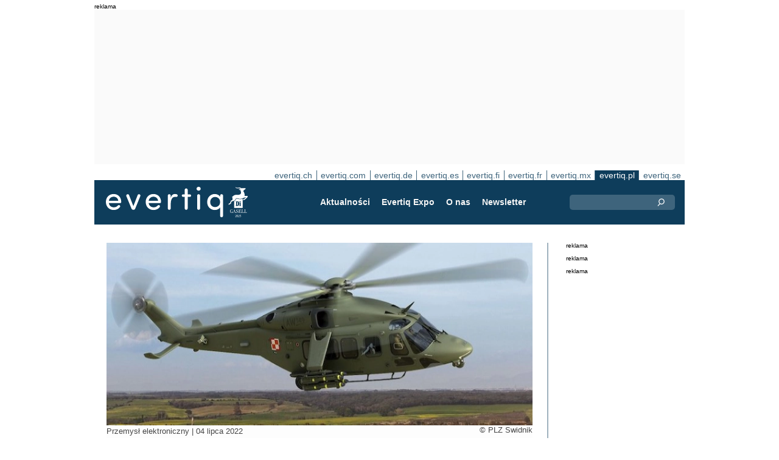

--- FILE ---
content_type: text/html;charset=UTF-8
request_url: https://evertiq.pl/news/29602
body_size: 12341
content:





	
	
	
	
	




<!DOCTYPE html>
<html lang="pl">
<head>
    <meta charset="UTF-8">
    <title>PZL Świdnik ma kontrakt na śmigłowce za 8,25 mld PLN</title>
	<link rel="preload" href="/bin/evqNewsTop.css?v=2903" as="style" />
	<link rel="preload" href="/bin/evqNewsTop.js?v=2903" as="script" />
     
        <link rel="canonical" href="https://evertiq.pl/news/29602" />
        <meta property="og:url" content="https://evertiq.pl/news/29602" />
    	<meta name="twitter:card" content="player" />
    	<meta name="twitter:site" content="@evertiq" />
    
    
    	
    


	
	
		
		
			<script>
				var _paq = window._paq = window._paq || [];
				_paq.push([ 'disableCookies' ]);
				 
				 	_paq.push([ 'trackPageView' ]);
				 
				_paq.push([ 'enableLinkTracking' ]);
				_paq.push([ 'enableHeartBeatTimer' ]);
				(function() {
					var u = '//evertiq.pl/matomo/';
					_paq.push([ 'setTrackerUrl', u + 'matomo.php' ]);
					_paq.push([ 'setSiteId', '4' ]);
					var d = document, g = d.createElement('script'), s = d
							.getElementsByTagName('script')[0];
					g.async = true;
					g.src = u + 'matomo.js';
					s.parentNode.insertBefore(g, s);
				})();
			</script>
		
		

		<noscript>
			<img referrerpolicy="no-referrer-when-downgrade"
				src="https://evertiq.pl/matomo/matomo.php?idsite=4&amp;rec=1"
				style="border: 0" alt="" />
		</noscript>

	
	



    
    <meta name="viewport" content="width=device-width" />
	<meta name="title" content="PZL Świdnik ma kontrakt na śmigłowce za 8,25 mld PLN" />
    <meta name="description" content="Skarb Państwa - Agencja Uzbrojenia oraz Wytwórnia Sprzętu Komunikacyjnego „PZL-Świdnik” SA podpisały umowę na dostawy 32 śmigłowców AW149 wraz z pakietami logistycznym i szkoleniowo-symulatorowym." />    
    <meta property="og:title" content="PZL Świdnik ma kontrakt na śmigłowce za 8,25 mld PLN" />
    <meta property="og:description" content="Skarb Państwa - Agencja Uzbrojenia oraz Wytwórnia Sprzętu Komunikacyjnego „PZL-Świdnik” SA podpisały umowę na dostawy 32 śmigłowców AW149 wraz z pakietami logistycznym i szkoleniowo-symulatorowym." />
    <meta property="og:type" content="website" />
    
    	<meta property="og:image" content="https://evertiq.pl/nimg/Text_Images/poland2/PLZ-Swidnik_aw149.jpg" />
    
    <meta name="google-site-verification" content="j3pKzhp49iuk6UyuSRFazB6f60Xmf-NQbewHpNXuQsA" />
<meta name="verify-v1" content="XxG4Tij+9wrCJ2CVs6r/T9O4w5eMzYIqRM/fdHzCf4Y=" />
<meta property="fb:app_id" content="207101739305605" />
<meta property="fb:admins" content="533848821" />
<link rel="alternate" type="application/rss+xml" title="Wszystkie wiadomości" href="http://feeds2.feedburner.com/EvertiqPl/All" />
    
    
    <link rel="shortcut icon" href="/favicon.png" type="image/png" />
	<link rel="apple-touch-icon" href="/apple-touch-icon.png" type="image/png" />
	<link rel="stylesheet" type="text/css" href="/bin/evqNewsTop.css?v=2903" />
	<link rel="stylesheet" media="print" href="/bin/evqPrint.css?v=2903" />
	 <noscript>
        <link rel="stylesheet" href="/bin/evqNoScript.css?v=2903" />
    </noscript>
    <script defer src="/bin/evqNewsTop.js?v=2903"></script>
	
</head>
<body>
<div id="fb-root"></div>
<div id="bgWrapp">

	
		
	
	
<div id="backwrapper">


	
	
	
	







	







<div class="bnr" id="bnrDA1639177424">
<div class="ad">reklama</div>
<div id="bnrWprDA1639177424" class="bnrWrapper" data-eqgo="6B1A8D9I6SP39GL48H0G" data-gaco="Digikey Electronics" data-gabnr="✅ Digikey 2026 PL_DA_52724">
</div></div>


	
	
	


<script type="module">
evqLoader.baseLoader('banner/bnrAdvanced', function(cb) {cb.init({ph:'DA1639177424',objData:'<ins class=\"dcmads\" style=\"display:inline-block;width:970px;height:250px\" data-dcm-placement=\"N4481.279586EVERTIQ.PL\/B33784598.427185544\" data-dcm-rendering-mode=\"script\" data-dcm-https-only data-dcm-api-frameworks=\"[APIFRAMEWORKS]\" data-dcm-omid-partner=\"[OMIDPARTNER]\" data-dcm-gdpr-applies=\"gdpr=${GDPR}\" data-dcm-gdpr-consent=\"gdpr_consent=${GDPR_CONSENT_755}\" data-dcm-addtl-consent=\"addtl_consent=${ADDTL_CONSENT}\" data-dcm-ltd=\"false\" data-dcm-resettable-device-id=\"\" data-dcm-app-id=\"\" data-dcm-click-tracker=\"\">\n <script src=\"https:\/\/www.googletagservices.com\/dcm\/dcmads.js\"><\/script>\n<\/ins>',pos:'DA',goto:'',pw:false,});});
</script>



 
	





<nav class="sitesTab" aria-label="Sites">
	<a href="https://evertiq.ch">evertiq.ch</a><a href="https://evertiq.com">evertiq.com</a><a href="https://evertiq.de">evertiq.de</a><a href="https://evertiq.es">evertiq.es</a><a href="https://evertiq.fi">evertiq.fi</a><a href="https://evertiq.fr">evertiq.fr</a><a href="https://evertiq.mx">evertiq.mx</a><a href="https://evertiq.pl" class="sel">evertiq.pl</a><a href="https://evertiq.se">evertiq.se</a>
</nav>



<nav class="menuBar" aria-label="main">

	<div class="logo">
		<a href="https://evertiq.pl/news/2025-10-09-od-start-upu-do-gazeli-biznesu-evertiq-na-drodze-dynamicznego-rozwoju" class="evqLogo">Evertiq AB</a>
	</div>
	<ul>
		
			<li>
				
					<a href="https://evertiq.pl">Aktualności</a>
				
				
				


	<ul>
		
			<li>
				<a href="/news" class="s">Wiadomości</a>
				


	<ul>
		
			<li>
				<a href="/category/przemysl-elektroniczny">Przemysł elektroniczny</a>
				

	

			</li>
		
			<li>
				<a href="/category/analizy">Analizy</a>
				

	

			</li>
		
			<li>
				<a href="/category/pcb">PCB</a>
				

	

			</li>
		
			<li>
				<a href="/category/biznes">Biznes</a>
				

	

			</li>
		
			<li>
				<a href="/category/nauka-i-technologie">Nauka i technologie</a>
				

	

			</li>
		
	</ul>
	

			</li>
		
			<li>
				<a href="/design" class="s">Dla projektanta</a>
				


	<ul>
		
			<li>
				<a href="/design-category/technologie">Technologie</a>
				

	

			</li>
		
			<li>
				<a href="/design-category/komponenty">Komponenty</a>
				

	

			</li>
		
			<li>
				<a href="/design-category/rozbiorki">Rozbi&oacute;rki</a>
				

	

			</li>
		
	</ul>
	

			</li>
		
	</ul>
	

			</li>
		
			<li>
				
					<a href="/expo" target="TEC">Evertiq Expo</a>
				
				
				


	<ul>
		
			<li>
				<a href="/expo/krk2026_about" target="TEC">Krak&oacute;w 2026</a>
				

	

			</li>
		
			<li>
				<a href="/expo/waw2026_about" target="TEC">Warszawa 2026</a>
				

	

			</li>
		
			<li>
				<a href="https://evertiq.com/expo/tmp2026_about" target="TEC">Tampere 2026</a>
				

	

			</li>
		
			<li>
				<a href="https://evertiq.com/expo/zrh2026_about" target="TEC">Z&uuml;rich 2026</a>
				

	

			</li>
		
			<li>
				<a href="https://evertiq.com/expo/lun2026_about" target="TEC">Lund 2026</a>
				

	

			</li>
		
			<li>
				<a href="https://evertiq.com/expo/ber2026_about" target="TEC">Berlin 2026</a>
				

	

			</li>
		
			<li>
				<a href="https://evertiq.com/expo/got2026_about" target="TEC">Gothenburg 2026</a>
				

	

			</li>
		
			<li>
				<a href="https://evertiq.com/expo/fra2027_about" target="TEC">French Riviera 2027</a>
				

	

			</li>
		
	</ul>
	

			</li>
		
			<li>
				
					<a href="/about/about">O nas</a>
				
				
				


	<ul>
		
			<li>
				<a href="/about/about">Czym jest Evertiq</a>
				

	

			</li>
		
			<li>
				<a href="/about/advertise">Reklamy</a>
				

	

			</li>
		
			<li>
				<a href="/about/news">Publikuj na evertiq</a>
				

	

			</li>
		
			<li>
				<a href="/about/contact">Kontakt</a>
				

	

			</li>
		
			<li>
				<a href="/about/expo">Evertiq Expo</a>
				

	

			</li>
		
			<li>
				<a href="/about/app">Aplikacja Evertiq</a>
				

	

			</li>
		
			<li>
				<a href="/about/cookies">Cookies</a>
				

	

			</li>
		
			<li>
				<a href="/about/privacy">Polityka Prywatności</a>
				

	

			</li>
		
	</ul>
	

			</li>
		
			<li>
				
					<a href="/news-register">Newsletter</a>
				
				
				

	

			</li>
		
	</ul>
	
	<div class="ns">
		<form action="/search" >
			<input type="search" class="topQuery" name="query" required placeholder="Szukaj">
		</form>
	</div>

</nav>









<div id="rightFrame" class="noPrint">
	
		
	






<div class="bnr" id="bnrDB1636229544">
<div class="ad">reklama</div>
<div id="bnrWprDB1636229544" class="bnrWrapper" data-eqgo="6B1A8D9I6SPJBGL48H10" data-gaco="Digikey Electronics" data-gabnr="✅ Digikey 2026 PL_DB_52735">
</div></div>


	
	
	


<script type="module">
evqLoader.baseLoader('banner/bnrAdvanced', function(cb) {cb.init({ph:'DB1636229544',objData:'<ins class=\"dcmads\" style=\"display:inline-block;width:190px;height:150px\" data-dcm-placement=\"N4481.279586EVERTIQ.PL\/B33784598.427187050\" data-dcm-rendering-mode=\"script\" data-dcm-https-only data-dcm-api-frameworks=\"[APIFRAMEWORKS]\" data-dcm-omid-partner=\"[OMIDPARTNER]\" data-dcm-gdpr-applies=\"gdpr=${GDPR}\" data-dcm-gdpr-consent=\"gdpr_consent=${GDPR_CONSENT_755}\" data-dcm-addtl-consent=\"addtl_consent=${ADDTL_CONSENT}\" data-dcm-ltd=\"false\" data-dcm-resettable-device-id=\"\" data-dcm-app-id=\"\" data-dcm-click-tracker=\"\">\n <script src=\"https:\/\/www.googletagservices.com\/dcm\/dcmads.js\"><\/script>\n<\/ins>',pos:'DB',goto:'',pw:false,});});
</script>


	
	
		
	






<div class="bnr" id="bnrDD1641901937">
<div class="ad">reklama</div>
<div id="bnrWprDD1641901937" class="bnrWrapper" data-eqgo="6B1A8D9I6SQJJGL48H20" data-gaco="Digikey Electronics" data-gabnr="✅ Digikey 2026 PL_DD_52759">
</div></div>


	
	
	


<script type="module">
evqLoader.baseLoader('banner/bnrAdvanced', function(cb) {cb.init({ph:'DD1641901937',objData:'<ins class=\"dcmads\" style=\"display:inline-block;width:190px;height:400px\" data-dcm-placement=\"N4481.279586EVERTIQ.PL\/B33784598.427185562\" data-dcm-rendering-mode=\"script\" data-dcm-https-only data-dcm-api-frameworks=\"[APIFRAMEWORKS]\" data-dcm-omid-partner=\"[OMIDPARTNER]\" data-dcm-gdpr-applies=\"gdpr=${GDPR}\" data-dcm-gdpr-consent=\"gdpr_consent=${GDPR_CONSENT_755}\" data-dcm-addtl-consent=\"addtl_consent=${ADDTL_CONSENT}\" data-dcm-ltd=\"false\" data-dcm-resettable-device-id=\"\" data-dcm-app-id=\"\" data-dcm-click-tracker=\"\">\n <script src=\"https:\/\/www.googletagservices.com\/dcm\/dcmads.js\"><\/script>\n<\/ins>',pos:'DD',goto:'',pw:false,});});
</script>



	
		
	






<div class="bnr" id="bnrDE1647972630">
<div class="ad">reklama</div>
<div id="bnrWprDE1647972630" class="bnrWrapper" data-eqgo="6B1A8D9I6SRJ3GL48H2G" data-gaco="Digikey Electronics" data-gabnr="✅ Digikey 2026 PL_DE_52771">
</div></div>


	
	
	


<script type="module">
evqLoader.baseLoader('banner/bnrAdvanced', function(cb) {cb.init({ph:'DE1647972630',objData:'<ins class=\"dcmads\" style=\"display:inline-block;width:190px;height:600px\" data-dcm-placement=\"N4481.279586EVERTIQ.PL\/B33784598.427359845\" data-dcm-rendering-mode=\"script\" data-dcm-https-only data-dcm-api-frameworks=\"[APIFRAMEWORKS]\" data-dcm-omid-partner=\"[OMIDPARTNER]\" data-dcm-gdpr-applies=\"gdpr=${GDPR}\" data-dcm-gdpr-consent=\"gdpr_consent=${GDPR_CONSENT_755}\" data-dcm-addtl-consent=\"addtl_consent=${ADDTL_CONSENT}\" data-dcm-ltd=\"false\" data-dcm-resettable-device-id=\"\" data-dcm-app-id=\"\" data-dcm-click-tracker=\"\">\n <script src=\"https:\/\/www.googletagservices.com\/dcm\/dcmads.js\"><\/script>\n<\/ins>',pos:'DE',goto:'',pw:false,});});
</script>


</div>

<main id="content">
	
	



<article class="read hideSh" data-sh="">

	
	
		
			
			
			
			
			
		


	


<img class="nimg"fetchpriority="high" alt="aw149" src="/th/n700x300nimgText_Imagespoland2PLZ-Swidnik_aw149.webp" width="700" height="300"/>
		<div class="txt">
			<span class="copyright">
				&copy; PLZ Swidnik
			</span>
		</div>
	

	<div class="txt">
		<span class="date">
			
			Przemysł elektroniczny | <time datetime="2022-07-185 08:41:00">04 lipca 2022</time>
		</span>
		
		<h1>PZL Świdnik ma kontrakt na śmigłowce za 8,25 mld PLN</h1>
			
		
			
			
		

<div class="byline">Evertiq</div>
 
		
		<h2 class="preamble wsp">Skarb Państwa - Agencja Uzbrojenia oraz Wytwórnia Sprzętu Komunikacyjnego „PZL-Świdnik” SA podpisały umowę na dostawy 32 śmigłowców AW149 wraz z pakietami logistycznym i szkoleniowo-symulatorowym.</h2>
		
		 
		
	
		<div class="wsp"><p>W skład pakietu logistycznego wchodzi zapas części zamiennych i eksploatacyjnych oraz sprzęt na potrzeby obsługi naziemnej śmigłowców. Pakiet szkoleniowo-symulatorowy obejmuje kompleksowe szkolenie pilotów i personelu technicznego oraz dostawę zestawu zaawansowanych symulatorów i wyposażenia szkoleniowego.<br><br>Wartość podpisanego w piątek, 1 lipca kontraktu wynosi 8,25 mld PLN brutto, a dostawy zostaną zrealizowane w latach 2023-2029.<br><br>Nowe śmigłowce realizować będą misje zarówno transportu żołnierzy jak i wsparcia pododdziałów z powietrza. Wyposażenie śmigłowców umożliwi również zastosowanie ich do prowadzenia operacji ewakuacji, poszukiwania i ratownictwa w warunkach bojowych oraz transportu towarów i zaopatrzenia - informuje Agencja Uzbrojenia.<br><br>Śmigłowiec AW149 to wielozadaniowy śmigłowiec wojskowy zdolny do realizacji lotów VFR/IFR (Visual Flight Rules/Instrumental Fligth Rules) w dzień i w nocy oraz w warunkach NVC (Night Vision Conditions). Maksymalna masa startowa wynosi 8300 kg z możliwością zwiększenia do 8600 kg. Prędkość maksymalna śmigłowca wynosi 313 km/h a przelotowa 287 km/h. Załogę stanowią 2 osoby, niemniej podstawowe zadania mogą zostać zrealizowane przez jednego pilota. Maksymalny zasięg to 958 km, a maksymalna długotrwałość lotu wynosi 4 godz. i 55 minut. AW149 może zabrać na pokład 19 pasażerów.<br><br>Zamówione śmigłowce, w konfiguracji odpowiadającej potrzebom Sił Zbrojnych RP, zostaną wyposażone m.in. w systemy obserwacyjne, uzbrojenie strzeleckie, kierowane i niekierowane pociski rakietowe oraz systemy samoobrony. Uzbrojenie, w zależności od wariantu wykorzystania śmigłowca, może być instalowania w kabinie lub na punktach podwieszeń śmigłowca.<br>&nbsp;</p></div>
		
		
		

		
			
		
		
		
			
			
		
		
	</div>

</article>
<hr>

	
	
	


<script type="module">
evqLoader.baseLoader('evqNews/read', function(cb) {cb.init({selPath:'/news/29602',});});
</script>





<script type="application/ld+json">
{
	"@context": "https://schema.org",
	"@graph": [{
		"@type": "NewsArticle",
		"headline": "PZL Świdnik ma kontrakt na śmigłowce za 8,25 mld PLN",
		"articleSection" : "Przemysł elektroniczny",
		"description": "Skarb Państwa - Agencja Uzbrojenia oraz Wytw&oacute;rnia Sprzętu Komunikacyjnego &bdquo;PZL-Świdnik&rdquo; SA podpisały umowę na dostawy 32 śmigłowc&oacute;w AW149 wraz z pakietami logistycznym i szkoleniowo-symulatorowym.",
		"articleBody": "W skład pakietu logistycznego wchodzi zapas części zamiennych i eksploatacyjnych oraz sprzęt na potrzeby obsługi naziemnej śmigłowc&oacute;w. Pakiet szkoleniowo-symulatorowy obejmuje kompleksowe szkolenie pilot&oacute;w i personelu technicznego oraz dostawę zestawu zaawansowanych symulator&oacute;w i wyposażenia szkoleniowego.Wartość podpisanego w piątek, 1 lipca kontraktu wynosi 8,25 mld PLN brutto, a dostawy zostaną zrealizowane w latach 2023-2029.Nowe śmigłowce realizować będą misje zar&oacute;wno transportu żołnierzy jak i wsparcia pododdział&oacute;w z powietrza. Wyposażenie śmigłowc&oacute;w umożliwi r&oacute;wnież zastosowanie ich do prowadzenia operacji ewakuacji, poszukiwania i ratownictwa w warunkach bojowych oraz transportu towar&oacute;w i zaopatrzenia - informuje Agencja Uzbrojenia.Śmigłowiec AW149 to wielozadaniowy śmigłowiec wojskowy zdolny do realizacji lot&oacute;w VFR/IFR (Visual Flight Rules/Instrumental Fligth Rules) w dzień i w nocy oraz w warunkach NVC (Night Vision Conditions). Maksymalna masa startowa wynosi 8300 kg z możliwością zwiększenia do 8600 kg. Prędkość maksymalna śmigłowca wynosi 313 km/h a przelotowa 287 km/h. Załogę stanowią 2 osoby, niemniej podstawowe zadania mogą zostać zrealizowane przez jednego pilota. Maksymalny zasięg to 958 km, a maksymalna długotrwałość lotu wynosi 4 godz. i 55 minut. AW149 może zabrać na pokład 19 pasażer&oacute;w.Zam&oacute;wione śmigłowce, w konfiguracji odpowiadającej potrzebom Sił Zbrojnych RP, zostaną wyposażone m.in. w systemy obserwacyjne, uzbrojenie strzeleckie, kierowane i niekierowane pociski rakietowe oraz systemy samoobrony. Uzbrojenie, w zależności od wariantu wykorzystania śmigłowca, może być instalowania w kabinie lub na punktach podwieszeń śmigłowca.&amp;nbsp;",
		
			"image": {
				"@type": "ImageObject",
    			"url": "https://evertiq.pl/th/n700x300nimgText_Imagespoland2PLZ-Swidnik_aw149.webp",
   	 			"height": 300,
    			"width": 700
  			},
		
		"datePublished": "2022-07-04T08:41:00+01:00",
		"dateModified": "2022-07-04T08:41:00+01:00",
		"author": {
			"@type": "Organization",
    		"name": "Evertiq"
		},
  		
		"publisher": {
        	"@id": "https://evertiq.pl/#organization"
		},
		"mainEntityOfPage": {
      		"@type": "WebPage",
      		"@id": "https://evertiq.pl/news/29602"
		},
		"isPartOf": {
        	"@id": "https://evertiq.pl/#website"
		}
    }
  ]
}
</script>


		
	
		
	






<div class="bnr" id="bnrDC1651182960">
<div class="ad">reklama</div>
<div id="bnrWprDC1651182960" class="bnrWrapper" data-eqgo="6B1A8D9I6SQ3FGL48H1G" data-gaco="Digikey Electronics" data-gabnr="✅ Digikey 2026 PL_DC_52747">
</div></div>


	
	
	


<script type="module">
evqLoader.baseLoader('banner/bnrAdvanced', function(cb) {cb.init({ph:'DC1651182960',objData:'<ins class=\"dcmads\" style=\"display:inline-block;width:700px;height:360px\" data-dcm-placement=\"N4481.279586EVERTIQ.PL\/B33784598.427185556\" data-dcm-rendering-mode=\"script\" data-dcm-https-only data-dcm-api-frameworks=\"[APIFRAMEWORKS]\" data-dcm-omid-partner=\"[OMIDPARTNER]\" data-dcm-gdpr-applies=\"gdpr=${GDPR}\" data-dcm-gdpr-consent=\"gdpr_consent=${GDPR_CONSENT_755}\" data-dcm-addtl-consent=\"addtl_consent=${ADDTL_CONSENT}\" data-dcm-ltd=\"false\" data-dcm-resettable-device-id=\"\" data-dcm-app-id=\"\" data-dcm-click-tracker=\"\">\n <script src=\"https:\/\/www.googletagservices.com\/dcm\/dcmads.js\"><\/script>\n<\/ins>',pos:'DC',goto:'',pw:false,});});
</script>


	
	<div class="ajaxList" data-list="news"></div>
	
	
		
		
		
	

<a href="#" class="btn btn-xl moreNews" data-offset="17" data-id="" data-limit="26" data-list="" data-query="">Załaduj więcej newsów</a>

	
	


<script type="module">
evqLoader.baseLoader('evqNews/moreNewsBtn', function(cb) {cb.init({});});
</script>

	
</main>






	


<footer>

	
		<div class="itm">
			<div>
				<h2>
					Kontakt
				</h2>
				<h3>Sprzedaż</h3><a href="#" class="m2" data-em="moc/qitreve//gnisitrevda"></a>
<h3>Treści</h3><a href="#" class="m2" data-em="moc/qitreve//ofni"></a>
				
					<p>
						<h3>Główne biuro</H3>Evertiq Sp. Z o.o.
Stocznia Cesarska
Plac Porozumienia Gdańskiego 1 / 002
80-864 Gdańsk
Poland
					</p>
				
			</div>
		</div>
		
	
		<div class="itm">
			<div>
				<h2>
					Aktualności
				</h2>
				<h3>Globalne</h3><a href="https://evertiq.com" class="bblc" target="_blank">Evertiq.com</a>
<h3>Ameryka Północna</h3><a href="https://evertiq.mx" class="bblc" target="_blank">Meksyk - Evertiq.mx</a>
<h3>Europa</h3><a href="https://evertiq.de" class="bblc" target="_blank">Niemcy - Evertiq.de</a>
<a href="https://evertiq.es" class="bblc" target="_blank">Hiszpania - Evertiq.es</a>
<a href="https://evertiq.pl" class="bblc" target="_blank">Polska - Evertiq.pl</a>
<a href="https://evertiq.se" class="bblc" target="_blank">Skandynawia - Evertiq.se</a>
<a href="https://evertiq.fr" class="bblc" target="_blank">Francja - Evertiq.fr</a>
				
			</div>
		</div>
		
			<div class="itm">
				<div class="evq">
					<h2>
						Pobierz aplikację
					</h2>
					<div class="app">
						<a href="https://itunes.apple.com/app/id1005030048" target="_blank" rel="noopener"><img alt="apple-store" src="/images/3part/apple-store_button.svg"
							alt="" width=135 height="40" loading="lazy"></a> <a href="https://play.google.com/store/apps/details?id=com.evertiq.mobileapp" target="_blank"
							rel="noopener"><img alt="google-play" src="/images/3part/google-play_button.png" alt="" width="135" height="40" loading="lazy"></a>
					</div>
					<div class="logo">
						<a href="https://evertiq.pl" class="evqLogo">Evertiq AB</a>
					</div>
				</div>
			</div>
		
	

</footer>



<div class="subFoot">
	<span>© 2026 Evertiq AB</span>
	<span class="noPrint hide">January 15 2026 00:21 V29.0.3-1</span>
</div>


</div>


	


</div>


	
	    
	






	
	
	


<script type="module">
evqLoader.baseLoader('common/gdprCookie', function(cb) {cb.init({cm_title: '🍪 Czy akceptujesz cookies?',cm_description: 'Witamy na stronach Evertiq. Informujemy.',cm_acceptAllBtn: 'Akceptuj wszystko',cm_acceptNecessaryBtn: 'Odrzuć wszystko',cm_showPreferencesBtn: 'Zarządzaj preferencjami',cm_footer: '<a href="/about/privacy">Polityka prywatności</a><a href="/about/cookies">Polityka plików cookie</a>',pm_title: 'Centrum preferencji zgody',pm_acceptAllBtn: 'Akceptuj wszystko',pm_acceptNecessaryBtn: 'Odrzuć wszystko',pm_savePreferencesBtn: 'Zapisz preferencje',pm_closeIconLabel: 'Zamknąć',pm_h_title: 'Wykorzystanie plików cookie',pm_h_description: 'Informujemy, że nasz portal używa plików cookies. Niektóre z nich są niezbędne, inne pomagają nam zapewnić komfort użytkowania naszego serwisu (np. cookies firm zewnętrznych, umożliwiające wyświetlanie komentarzy oraz korzystanie z przycisków udostępniania mediów społecznościowych). Możesz użyć tego narzędzia, by zmienić ustawienia cookies.',pm_n_title: 'Pliki cookie niezbędne <span class="pm__badge">Zawsze włączone</span>',pm_n_description: 'Te pliki cookie są niezbędne do wykonywania podstawowych operacji witryny. Bez nich witryna może nie działać prawidłowo.',pm_a_title: 'Pliki cookie analityczne',pm_a_description: 'Analityczne pliki cookie służą do zrozumienia, w jaki sposób odwiedzający wchodzą w interakcję ze stroną internetową. Te pliki cookie pomagają dostarczać informacji na temat metryk, takich jak liczba odwiedzających, współczynnik odrzuceń, źródło ruchu itp.',pm_m_title: 'Pliki cookie mediów',pm_m_description: 'Niektóre strony witryny Evertiq zawierają media hostowane na przykład na Vimeo lub YouTube. Jeśli włączysz to ustawienie, może to spowodować, że platforma udostępniania wideo będzie zbierać informacje o oglądanych przez Ciebie treściach w celach analitycznych i reklamowych.',hideFromBots: true,});});
</script>



</body></html>

--- FILE ---
content_type: text/html;charset=UTF-8
request_url: https://evertiq.pl/?ajax=true&useDefault=true&offset=0&limit=26
body_size: 10954
content:






	



	
	
		
		
			
			
			
			
			
			
			
			
			
			
			
			
			
			
		




	



	


<article class="textInImg bigNews blue" data-sh="Video Friday">
	<a href="/news/2026-01-16-w-megafabryce-kioxia" >
		
		
			<img alt="New-Fabrication-Facility-at-Yokkaichi-Plant" src="/th/c700x350nimgBuildingKioxia_New-Fabrication-Facility-at-Yokkaichi-Plant.webp" class="nimg"loading="lazy" width="700" height="350">
		
        <div class="shadeBg">
            <div class="textBlock">
            	
                <h1 class="header">
                    W megafabryce KIOXIA
                </h1>
                <h2 class="pre">
                    Pamięć flash widzimy zazwyczaj dopiero na końcu łańcucha — jako smartfon w kieszeni, pendrive w szufladzie albo dysk SSD w laptopie. Najnowszy materiał Linus Tech Tips odwraca tę perspektywę i prowadzi widza wprost do miejsca, gdzie ta technologia naprawdę powstaje: do świata przemysłowej produkcji półprzewodników.
                </h2>
            </div>
        </div>
	</a>
</article>

	
	

	

	
	
		
			
			
			
			
			
			
			
			
			
			
			
			
			
		






	


<article class="textInImg largeNews" data-sh="">
	<a href="/news/2026-01-16-tsmc-zwieksza-skale-inwestycji-w-usa" >
		
		
			<img alt="arizona" src="/th/t700x295nimgtsmc_arizona.webp" class="nimg"loading="lazy" width="700" height="295">
		
        <div class="shadeBg">
            <div class="textBlock">
            	
                <h1 class="header">
                    TSMC zwiększa skalę inwestycji w USA
                </h1>
                <h2 class="pre">
                    Stany Zjednoczone i Tajwan zawarły porozumienie handlowe, w ramach którego tajwańskie firmy zainwestują 250 miliardów dolarów w rozwój produkcji półprzewodników, energetyki i sztucznej inteligencji w USA - podała agencja Reutera. Istotną częścią tej kwoty są inwestycje TSMC, największego na świecie producenta układów scalonych na zlecenie.
                </h2>
            </div>
        </div>
	</a>
</article>

	
	
	<hr>

	

	







<div class="bnr" id="bnrDC1668253141">
<div class="ad">reklama</div>
<div id="bnrWprDC1668253141" class="bnrWrapper" data-eqgo="6B1A8D9I6SQ3FGL48H1G" data-gaco="Digikey Electronics" data-gabnr="✅ Digikey 2026 PL_DC_52747">
</div></div>


	
	
	


<script type="module">
evqLoader.baseLoader('banner/bnrAdvanced', function(cb) {cb.init({ph:'DC1668253141',objData:'<ins class=\"dcmads\" style=\"display:inline-block;width:700px;height:360px\" data-dcm-placement=\"N4481.279586EVERTIQ.PL\/B33784598.427185556\" data-dcm-rendering-mode=\"script\" data-dcm-https-only data-dcm-api-frameworks=\"[APIFRAMEWORKS]\" data-dcm-omid-partner=\"[OMIDPARTNER]\" data-dcm-gdpr-applies=\"gdpr=${GDPR}\" data-dcm-gdpr-consent=\"gdpr_consent=${GDPR_CONSENT_755}\" data-dcm-addtl-consent=\"addtl_consent=${ADDTL_CONSENT}\" data-dcm-ltd=\"false\" data-dcm-resettable-device-id=\"\" data-dcm-app-id=\"\" data-dcm-click-tracker=\"\">\n <script src=\"https:\/\/www.googletagservices.com\/dcm\/dcmads.js\"><\/script>\n<\/ins>',pos:'DC',goto:'',pw:false,});});
</script>



	<hr>



	


	

	
	
		
			
			
			
			
			
			
			
			
			
			
			
			
		






	


<article class="textInImg smallNews" data-sh="">
	<a href="/news/2026-01-16-tauron-przygotowuje-gigaprojekt-elektrowni-roznow-ii" >
		
		
			<img alt="power-grid" src="/th/t700x150nimgText_ImagespolandTauron_power-grid.webp" class="nimg"loading="lazy" width="700" height="150">
		
        <div class="shadeBg">
            <div class="textBlock">
            	
                <h1 class="header">
                    Tauron przygotowuje gigaprojekt elektrowni Rożnów II
                </h1>
                <h2 class="pre">
                    Tauron Polska Energia planuje budowę elektrowni szczytowo-pompowej Rożnów II o mocy około 767 MW. Inwestycja ma powstać nad Jeziorem Rożnowskim w Małopolsce. Spółka zakłada rozpoczęcie prac w 2028 r. i zakończenie ich do 2033 r. Szacunkowy koszt projektu to prawie 7 miliardów zł.
                </h2>
            </div>
        </div>
	</a>
</article>

	
	
	
		
			
			
			
			
			
			
			
			
			
			
			
			
		






	


<article class="textInImg smallNews" data-sh="">
	<a href="/news/2026-01-16-rosenberger-zwieksza-moce-produkcyjne-na-wegrzech" >
		
		
			<img alt="logo-on-building-night" src="/th/t700x150nimgLogosRosenberger_logo-on-building-night.webp" class="nimg"loading="lazy" width="700" height="150">
		
        <div class="shadeBg">
            <div class="textBlock">
            	
                <h1 class="header">
                    Rosenberger zwiększa moce produkcyjne na Węgrzech
                </h1>
                <h2 class="pre">
                    Niemiecki producent rozwiązań z zakresu łączności Rosenberger, zakończył inwestycję o wartości 25,2 milionów euro na Węgrzech. Dzięki temu firma zwiększyła moce produkcyjne we wszystkich trzech zakładach firmy na terenie kraju. Rosenberger i węgierski rząd podpisali umowę o strategicznej współpracy.
                </h2>
            </div>
        </div>
	</a>
</article>

	
	
	<hr>

	

	




	


	

	
	
		
			
			
			
			
			
			
			
			
			
			
			
			
		






	


<article class="textUnderImg bigNews" data-sh="">
	
	<a href="/news/2026-01-16-sprzedaz-smartfonow-wzrosla-o-4-w-q4-2025-r-liderem-apple" >
		
		
		
			<img alt="smartphone-shipments-2025" src="/th/t700x250nimgresearch2026OmdiaOmdia_smartphone-shipments-2025.webp" class="nimg"loading="lazy" width="700" height="250">
           	
               <h1 class="header">
                   Sprzedaż smartfonów wzrosła o 4% w Q4 2025 r. - liderem Apple
               </h1>
               <h2 class="pre">
                   Według najnowszych danych firmy badawczej Omdia, w czwartym kwartale 2025 r. globalna sprzedaż smartfonów wzrosła o 4% w ujęciu rok do roku, dzięki sezonowemu popytowi i bardziej rygorystycznemu zarządzaniu zapasami. Wzrost dotyczył głównie największych dostawców, podczas gdy rosnące koszty komponentów zaczęły negatywnie wpływać na niektóre segmenty rynku.
               </h2>
		
	</a>
</article>

	
	
	<hr>

	

	
	
		
			
			
			
			
			
			
			
			
			
			
			
			
		






	


<article class="textInImg mediumNews" data-sh="">
	<a href="/news/2026-01-16-estonski-vegvisir-i-chorwacki-protostar-labs-lacza-sily-w-obszarze-ai" >
		
		
			<img alt="Vegvisir-2026" src="/th/t700x300nimgText_ImagespolandVegvisir-2026.webp" class="nimg"loading="lazy" width="700" height="300">
		
        <div class="shadeBg">
            <div class="textBlock">
            	
                <h1 class="header">
                    Estoński Vegvisir i chorwacki Protostar Labs łączą siły w obszarze AI
                </h1>
                <h2 class="pre">
                    Estoński startup technologii obronnych Vegvisir podpisał memorandum o współpracy z chorwacką firmą AI Protostar Labs. Porozumienie dotyczy wspólnego rozwoju zaawansowanych systemów świadomości sytuacyjnej, łączących sztuczną inteligencję z technologiami rzeczywistości mieszanej.
                </h2>
            </div>
        </div>
	</a>
</article>

	
	
	<hr>

	

	







<div class="bnr" id="bnrDR1652792685">
<div class="ad">reklama</div>
<div id="bnrWprDR1652792685" class="bnrWrapper" data-eqgo="6B1A8D9I6SS37GL48H90" data-gaco="Digikey Electronics" data-gabnr="✅ Digikey 2026 PL_DR_52783">
</div></div>


	
	
	


<script type="module">
evqLoader.baseLoader('banner/bnrAdvanced', function(cb) {cb.init({ph:'DR1652792685',objData:'<ins class=\"dcmads\" style=\"display:inline-block;width:700px;height:360px\" data-dcm-placement=\"N4481.279586EVERTIQ.PL\/B33784598.427359980\" data-dcm-rendering-mode=\"script\" data-dcm-https-only data-dcm-api-frameworks=\"[APIFRAMEWORKS]\" data-dcm-omid-partner=\"[OMIDPARTNER]\" data-dcm-gdpr-applies=\"gdpr=${GDPR}\" data-dcm-gdpr-consent=\"gdpr_consent=${GDPR_CONSENT_755}\" data-dcm-addtl-consent=\"addtl_consent=${ADDTL_CONSENT}\" data-dcm-ltd=\"false\" data-dcm-resettable-device-id=\"\" data-dcm-app-id=\"\" data-dcm-click-tracker=\"\">\n <script src=\"https:\/\/www.googletagservices.com\/dcm\/dcmads.js\"><\/script>\n<\/ins>',pos:'DR',goto:'',pw:false,});});
</script>



	<hr>



	


	

	
	
		
			
			
			
			
			
			
			
			
			
			
			
			
		



	


	<article class="textRightImg mediumNews ">
	    <a href="/news/2026-01-16-uokik-nalozy-na-samsunga-gigantyczna-kare">
			<img alt="UOKiK" src="/th/t250x150nimgDistributionShutterstock_UOKiK.webp" class="nimg"loading="lazy" width="250" height="150">
	    </a>
	    <div>
	        <a href="/news/2026-01-16-uokik-nalozy-na-samsunga-gigantyczna-kare">
	            <h1 class="header">
	                UOKiK nałoży na Samsunga gigantyczną karę?
	            </h1>
	            <h2 class="pre">
					Prezes Urzędu Ochrony Konkurencji i Konsumentów postawił firmie Samsung Electronics Polska zarzuty dotyczące sposobu prezentowania i weryfikowania opinii o produktach w sklepie internetowym spółki. Zdaniem urzędu stosowane mechanizmy mogą wprowadzać konsumentów w błąd i naruszać ich interesy. Kara może sięgnąć 10% obrotu Samsunga.
	            </h2>
	        </a>
	    </div>
	</article>



	
	
	
		
			
			
			
			
			
			
			
			
			
			
			
			
		



	


	<article class="textRightImg mediumNews ">
	    <a href="/news/2026-01-16-siemens-przejmuje-aster-technologies-i-wzmacnia-oferte-testow-pcb">
			<img alt="ASTER-Technologies-acqusition" src="/th/t250x150nimgproductionSiemens_ASTER-Technologies-acqusition.webp" class="nimg"loading="lazy" width="250" height="150">
	    </a>
	    <div>
	        <a href="/news/2026-01-16-siemens-przejmuje-aster-technologies-i-wzmacnia-oferte-testow-pcb">
	            <h1 class="header">
	                Siemens przejmuje ASTER Technologies i wzmacnia ofertę testów PCB
	            </h1>
	            <h2 class="pre">
					Koncern Siemens ogłosił przejęcie francuskiej spółki ASTER Technologies, specjalizującej się w oprogramowaniu do weryfikacji i inżynierii testów montażu płytek drukowanych. Transakcja ma wzmocnić ofertę Siemens w obszarze projektowania i produkcji elektroniki oraz odpowiedzieć na rosnącą złożoność systemów elektronicznych.
	            </h2>
	        </a>
	    </div>
	</article>



	
	
	<hr>

	

	




	







<div class="bnr" id="bnrDS1651191844">
<div class="ad">reklama</div>
<div id="bnrWprDS1651191844" class="bnrWrapper" data-eqgo="6B1A8D9I6SSJBGL48H9G" data-gaco="Digikey Electronics" data-gabnr="✅ Digikey 2026 PL_DS_52795">
</div></div>


	
	
	


<script type="module">
evqLoader.baseLoader('banner/bnrAdvanced', function(cb) {cb.init({ph:'DS1651191844',objData:'<ins class=\"dcmads\" style=\"display:inline-block;width:700px;height:360px\" data-dcm-placement=\"N4481.279586EVERTIQ.PL\/B33784598.427360883\" data-dcm-rendering-mode=\"script\" data-dcm-https-only data-dcm-api-frameworks=\"[APIFRAMEWORKS]\" data-dcm-omid-partner=\"[OMIDPARTNER]\" data-dcm-gdpr-applies=\"gdpr=${GDPR}\" data-dcm-gdpr-consent=\"gdpr_consent=${GDPR_CONSENT_755}\" data-dcm-addtl-consent=\"addtl_consent=${ADDTL_CONSENT}\" data-dcm-ltd=\"false\" data-dcm-resettable-device-id=\"\" data-dcm-app-id=\"\" data-dcm-click-tracker=\"\">\n <script src=\"https:\/\/www.googletagservices.com\/dcm\/dcmads.js\"><\/script>\n<\/ins>',pos:'DS',goto:'',pw:false,});});
</script>



	<hr>

	

	
	
		
			
			
			
			
			
			
			
			
			
			
			
			
		






	


<article class="textInImg smallNews" data-sh="">
	<a href="/news/2026-01-15-usa-wprowadzaja-25-proc-cla-na-wybrane-uklady-ai" >
		
		
			<img alt="Trump-signing-executive-order-tariffs" src="/th/t700x150nimgPeopleThe-White-House-via-Youtube_Trump-signing-executive-order-tariffs.webp" class="nimg"loading="lazy" width="700" height="150">
		
        <div class="shadeBg">
            <div class="textBlock">
            	
                <h1 class="header">
                    USA wprowadzają 25-proc. cła na wybrane układy AI
                </h1>
                <h2 class="pre">
                    Prezydent Stanów Zjednoczonych Donald Trump podpisał w środę rozporządzenie wprowadzające 25-procentowe cło na import niektórych wysokowydajnych układów sztucznej inteligencji. Tą decyzją Trump chce wzmocnić krajową produkcję półprzewodników i ograniczyć zależność USA od zagranicznych dostawców. Biały Na decyzję Białęgo Domu szybko zareagowała Korea Południowa, tamtejszy rząd rozpoczął analizę potencjalnych skutków dla swojego sektora technologicznego.
                </h2>
            </div>
        </div>
	</a>
</article>

	
	

	

	
	
		
			
			
			
			
			
			
			
			
		



	



	<article class="textRightImg noImg mediumNews">
		<a href="/news/2026-01-15-polskie-studio-gamingowe-purple-ray-studio-wchodzi-w-sektor-obronny">
			<h1 class="header">
				Polskie studio gamingowe Purple Ray Studio wchodzi w sektor obronny
			</h1>
			<h2 class="pre">
				Krakowskie Purple Ray Studio, dotychczas kojarzone z produkcją gier wideo, rozszerza działalność o projekty dla sektora obronnego i technologii bezzałogowych. Spółka wykorzystuje kompetencje z gamedevu do tworzenia symulacji i narzędzi szkoleniowych.
			</h2>
		</a>
	</article>


	
	
	
		
			
			
			
			
			
			
			
			
		



	



	<article class="textRightImg noImg mediumNews">
		<a href="/news/2026-01-15-arrow-electronics-i-lumen-tworza-inteligentne-okulary-dla-niewidomych">
			<h1 class="header">
				Arrow Electronics i .lumen tworzą inteligentne okulary dla niewidomych
			</h1>
			<h2 class="pre">
				Firma Arrow Electronics nawiązała współpracę z rumuńskim startupem .lumen, w celu wsparcia produkcji inteligentnych okularów nawigacyjnych dla osób niewidomych. Urządzenie, które ma zastępować kluczowe funkcje psa przewodnika, zostało wyróżnione podczas targów CES 2026 w Las Vegas.
			</h2>
		</a>
	</article>


	
	
	
		
			
			
			
			
			
			
			
			
		



	



	<article class="textRightImg noImg mediumNews">
		<a href="/news/2026-01-15-waszyngton-warunkowo-zgadza-sie-na-eksport-h200-do-chin">
			<h1 class="header">
				Waszyngton warunkowo zgadza się na eksport H200 do Chin
			</h1>
			<h2 class="pre">
				Administracja prezydenta Donalda Trumpa wydała zgodę na eksport drugiego pod względem mocy obliczeniowej układu AI firmy Nvidia do Chin - podała agencja Reutera. Decyzja wprowadza nowe ograniczenia techniczne i proceduralne, które wcześniej nie obowiązywały i które mają regulować zarówno skalę sprzedaży, jak i sposób wykorzystania chipów przez chińskich odbiorców.
			</h2>
		</a>
	</article>


	
	
	<hr>



	


	

	
	
		
			
			
			
			
			
			
			
			
			
			
			
			
		






	


<article class="textInImg mediumNews" data-sh="">
	<a href="/news/2026-01-15-dania-uruchamia-produkcje-rakiet-artyleryjskich-122-mm" >
		
		
			<img alt="Denmark-flag" src="/th/t700x300nimgPixabay_Denmark-flag.webp" class="nimg"loading="lazy" width="700" height="300">
		
        <div class="shadeBg">
            <div class="textBlock">
            	
                <h1 class="header">
                    Dania uruchamia produkcję rakiet artyleryjskich 122 mm
                </h1>
                <h2 class="pre">
                    Duńskie przedsiębiorstwo SkyPro Propulsion zapowiedziało rozpoczęcie produkcji rakiet wojskowych. Celem tego przedsięwzięcia jest wzmocnienie europejskich zdolności w zakresie amunicji rakietowej oraz wsparcie utrzymania dostaw kalibru 122 mm, szeroko wykorzystywanego przez Ukrainę.
                </h2>
            </div>
        </div>
	</a>
</article>

	
	
	<hr>

	

	
	
	



	




	
	
		
			
			
			
			
			
			
			
			
			
			
			
			
		



	


	<article class="textRightImg mediumNews ">
	    <a href="/news/2026-01-15-ericsson-planuje-redukcje-w-szwecji-zagrozonych-ok-1-600-miejsc-pracy">
			<img alt="HQ-kista-2023" src="/th/t250x150nimgBuildingEricsson_HQ-kista-2023.webp" class="nimg"loading="lazy" width="250" height="150">
	    </a>
	    <div>
	        <a href="/news/2026-01-15-ericsson-planuje-redukcje-w-szwecji-zagrozonych-ok-1-600-miejsc-pracy">
	            <h1 class="header">
	                Ericsson planuje redukcje w Szwecji. Zagrożonych ok. 1 600 miejsc pracy
	            </h1>
	            <h2 class="pre">
					Szwedzka grupa telekomunikacyjna Ericsson poinformowała szwedzki urząd pracy (Swedish Public Employment Service) o planowanej redukcji zatrudnienia, która może objąć około 1 600 stanowisk w Szwecji. Firma przedstawia ten krok jako część działań mających wzmocnić jej konkurencyjność.
	            </h2>
	        </a>
	    </div>
	</article>



	
	
	
		
			
			
			
			
			
			
			
			
			
			
			
			
		



	


	<article class="textRightImg mediumNews ">
	    <a href="/news/2026-01-15-maroko-liczy-na-10-mld-usd-z-ai-do-2030-roku">
			<img alt="Marocco-2026" src="/th/t250x150nimgText_Imagespolandunsplash_Marocco-2026.webp" class="nimg"loading="lazy" width="250" height="150">
	    </a>
	    <div>
	        <a href="/news/2026-01-15-maroko-liczy-na-10-mld-usd-z-ai-do-2030-roku">
	            <h1 class="header">
	                Maroko liczy na 10 mld USD z AI do 2030 roku
	            </h1>
	            <h2 class="pre">
					Marokański rząd przewiduje, że sztuczna inteligencja do końca dekady zwiększy PKB kraju o równowartość 10 miliardów dolarów - podała agencja Reutera. Maroko odważnie stawia na inwestycje w centra danych, infrastrukturę chmurową oraz masowe szkolenia kadr, a także przygotowuje regulacje dla rynku AI.
	            </h2>
	        </a>
	    </div>
	</article>



	
	
	
		
			
			
			
			
			
			
			
			
			
			
			
			
		



	


	<article class="textRightImg mediumNews ">
	    <a href="/news/2026-01-15-saab-zwodowal-drugi-polski-okret-sigint">
			<img alt="SIGINT-2026" src="/th/t250x150nimgText_ImagespolandSaab_SIGINT-2026.webp" class="nimg"loading="lazy" width="250" height="150">
	    </a>
	    <div>
	        <a href="/news/2026-01-15-saab-zwodowal-drugi-polski-okret-sigint">
	            <h1 class="header">
	                Saab zwodował drugi polski okręt SIGINT
	            </h1>
	            <h2 class="pre">
					W Gdańsku zwodowano ORP „Henryk Zygalski”, drugi i ostatni okręt rozpoznania elektronicznego SIGINT budowany dla Polski przerz koncern Saab w ramach programu „Delfin”. Jednostka powstała na zamówienie Marynarki Wojennej we współpracy Saab z polskim przemysłem stoczniowym.
	            </h2>
	        </a>
	    </div>
	</article>



	
	
	
		
			
			
			
			
			
			
			
			
			
			
			
			
		



	


	<article class="textRightImg mediumNews ">
	    <a href="/news/2026-01-14-sk-hynix-inwestuje-ponad-11-mld-eur-w-nowa-fabryke">
			<img alt="sign" src="/th/t250x150nimgSK-hynix_sign.webp" class="nimg"loading="lazy" width="250" height="150">
	    </a>
	    <div>
	        <a href="/news/2026-01-14-sk-hynix-inwestuje-ponad-11-mld-eur-w-nowa-fabryke">
	            <h1 class="header">
	                SK Hynix inwestuje ponad 11 mld EUR w nową fabrykę
	            </h1>
	            <h2 class="pre">
					Południowokoreański producent półprzewodników SK Hynix ogłosił inwestycję w wartość 19 bilionów wonów (około 11,2 miliardów euro) na budowę zaawansowanego zakładu do pakowania układów pamięci. Prace mają ruszyć w kwietniu, a ich zakończenie planowane jest do końca przyszłego roku. Celem inwestycji jest wzmocnienie pozycji producenta w segmencie pamięci przeznaczonych do zastosowań sztucznej inteligencji.
	            </h2>
	        </a>
	    </div>
	</article>



	
	
	
		
			
			
			
			
			
			
			
			
			
			
			
			
		



	


	<article class="textRightImg mediumNews ">
	    <a href="/news/2026-01-14-spor-o-nexperie-roztrzygnie-sad-w-amsterdamie">
			<img alt="nexperia-5" src="/th/t250x150nimgLogosNexperia-via-Facebook_nexperia-5.webp" class="nimg"loading="lazy" width="250" height="150">
	    </a>
	    <div>
	        <a href="/news/2026-01-14-spor-o-nexperie-roztrzygnie-sad-w-amsterdamie">
	            <h1 class="header">
	                Spór o Nexperię roztrzygnie sąd w Amsterdamie?
	            </h1>
	            <h2 class="pre">
					Europejskie kierownictwo Nexperii i jej chiński właściciel Wingtech spotkali się w sądzie w Amsterdamie. To kolejny etap konfliktu o kontrolę nad holenderskim producentem półprzewodników.
	            </h2>
	        </a>
	    </div>
	</article>



	
	
	<hr>



	
	




	




	
	
		
			
			
			
			
			
			
			
			
			
			
			
			
		



	


	<article class="textRightImg mediumNews ">
	    <a href="/news/2026-01-14-polska-firma-przejmuje-niemieckiego-producenta-tramwajow">
			<img alt="PESA-2026" src="/th/t250x150nimgText_ImagespolandPESA-2026.webp" class="nimg"loading="lazy" width="250" height="150">
	    </a>
	    <div>
	        <a href="/news/2026-01-14-polska-firma-przejmuje-niemieckiego-producenta-tramwajow">
	            <h1 class="header">
	                Polska firma przejmuje niemieckiego producenta tramwajów
	            </h1>
	            <h2 class="pre">
					Pesa Bydgoszcz, największy producent taboru szynowego w Polsce, podpisała umowę inwestycyjną dotyczącą przejęcia 100 proc. akcji niemieckiego producenta tramwajów HeiterBlick z Lipska. Finalizacja transakcji planowana jest na pierwszy kwartał 2026 roku.
	            </h2>
	        </a>
	    </div>
	</article>



	
	
	
		
			
			
			
			
			
			
			
			
			
			
			
			
		



	


	<article class="textRightImg mediumNews ">
	    <a href="/news/2026-01-14-audi-przebudowuje-zaklad-w-ingolstadt-bez-wstrzymywania-produkcji">
			<img alt="AG-2026" src="/th/t250x150nimgText_ImagespolandAUDI_AG-2026.webp" class="nimg"loading="lazy" width="250" height="150">
	    </a>
	    <div>
	        <a href="/news/2026-01-14-audi-przebudowuje-zaklad-w-ingolstadt-bez-wstrzymywania-produkcji">
	            <h1 class="header">
	                Audi przebudowuje zakład w Ingolstadt bez wstrzymywania produkcji
	            </h1>
	            <h2 class="pre">
					Koncern motoryzacyjny Audi rozpoczął wieloletni projekt przebudowy kluczowej infrastruktury energetycznej w swoim zakładzie w Ingolstadt (Bawaria, południowe Niemcy). Prace prowadzone są w trakcie bieżącej działalności produkcyjne.
	            </h2>
	        </a>
	    </div>
	</article>



	
	
	
		
			
			
			
			
			
			
			
			
			
			
			
			
		



	


	<article class="textRightImg mediumNews ">
	    <a href="/news/2026-01-14-zwolnienia-w-fabryce-stellantis-w-tychach">
			<img alt="sign" src="/th/t250x150nimgStellantis_sign.webp" class="nimg"loading="lazy" width="250" height="150">
	    </a>
	    <div>
	        <a href="/news/2026-01-14-zwolnienia-w-fabryce-stellantis-w-tychach">
	            <h1 class="header">
	                Zwolnienia w fabryce Stellantis w Tychach
	            </h1>
	            <h2 class="pre">
					Fabryka samochodów Stellantis w Tychach przygotowuje się do reorganizacji pracy. Zakład przejdzie z systemu trzyzmianowego na dwuzmianowy, a część załogi zostanie objęta programem dobrowolnych odejść. Koncern tłumaczy decyzję sytuacją na europejskim rynku motoryzacyjnym. Zmiany mają wejść w życie od marca.
	            </h2>
	        </a>
	    </div>
	</article>



	
	
	
		
			
			
			
			
			
			
			
			
			
			
			
			
		



	


	<article class="textRightImg mediumNews ">
	    <a href="/news/2026-01-14-creotech-uruchamil-satelite-piast-m">
			<img alt="logo-welcome" src="/th/t250x150nimgText_Imagespoland2Creotech_logo-welcome.webp" class="nimg"loading="lazy" width="250" height="150">
	    </a>
	    <div>
	        <a href="/news/2026-01-14-creotech-uruchamil-satelite-piast-m">
	            <h1 class="header">
	                Creotech uruchamił satelitę PIAST-M
	            </h1>
	            <h2 class="pre">
					Firma Creotech Instruments poinformowała o zakończeniu kluczowej fazy uruchamiania platformy satelitarnej PIAST-M. Satelita jest drugim elementem operacyjnym po starcie i pierwszym w konstelacji PIAST, którego platforma została w pełni sprawdzona na orbicie.
	            </h2>
	        </a>
	    </div>
	</article>



	
	
	
		
			
			
			
			
			
			
			
			
			
			
			
			
		



	


	<article class="textRightImg mediumNews ">
	    <a href="/news/2026-01-14-confidee-planuje-ekspansje-w-szwecji">
			<img alt="Jan-Persson-Vidar-Olsen" src="/th/t250x150nimgPeopleConfidee_Jan-Persson-Vidar-Olsen.webp" class="nimg"loading="lazy" width="250" height="150">
	    </a>
	    <div>
	        <a href="/news/2026-01-14-confidee-planuje-ekspansje-w-szwecji">
	            <h1 class="header">
	                Confidee planuje ekspansję w Szwecji
	            </h1>
	            <h2 class="pre">
					Dostawca płytek PCB firma Confidee, skupiający się na bezpieczeństwie danych i zgodności z przepisami w łańcuchach dostaw, po udanym 2025 roku planuje ekspansję w 2026 roku.
	            </h2>
	        </a>
	    </div>
	</article>



	
	
	<hr>



	
	




	






	
	
	



	





	




